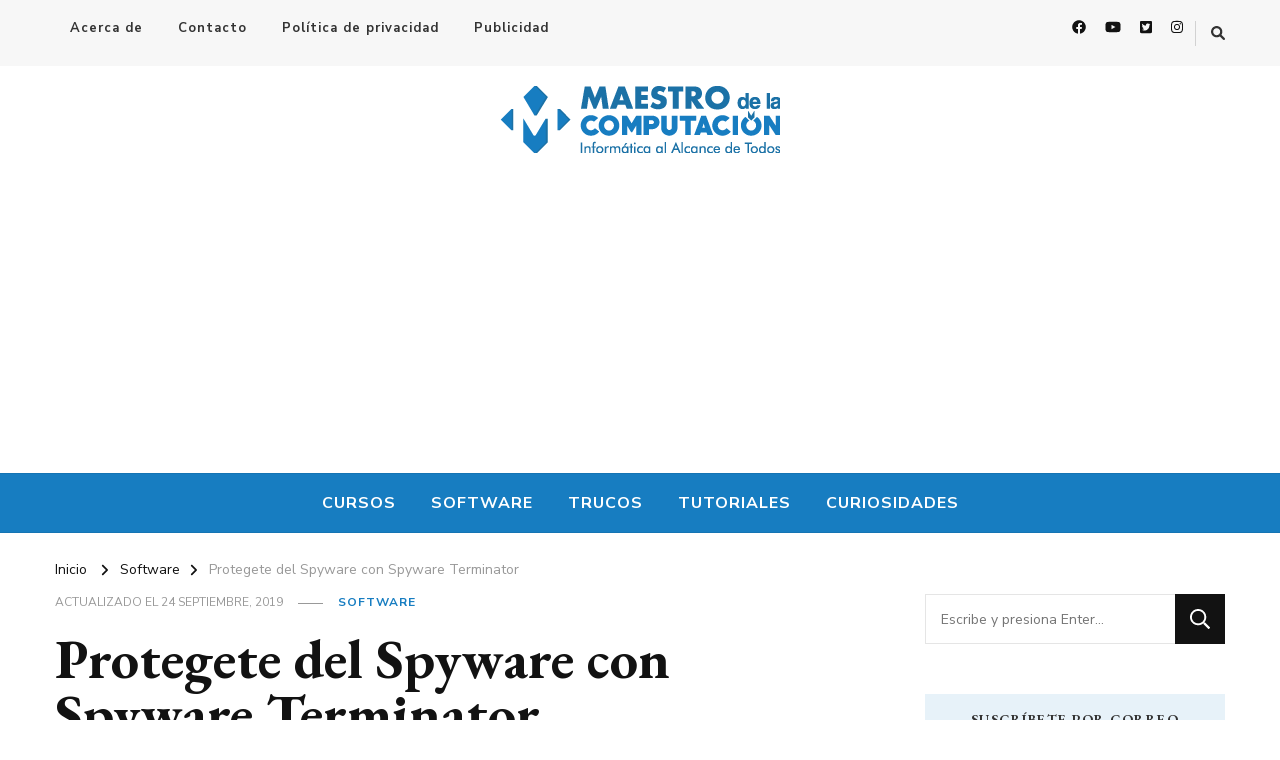

--- FILE ---
content_type: text/html; charset=utf-8
request_url: https://www.google.com/recaptcha/api2/anchor?ar=1&k=6LfCP4YUAAAAAPqc1pjKzDyNpVg1ZesW06LUJuGH&co=aHR0cHM6Ly93d3cubWFlc3Ryb2RlbGFjb21wdXRhY2lvbi5uZXQ6NDQz&hl=en&v=PoyoqOPhxBO7pBk68S4YbpHZ&size=invisible&anchor-ms=20000&execute-ms=30000&cb=4uz7s64it05m
body_size: 48600
content:
<!DOCTYPE HTML><html dir="ltr" lang="en"><head><meta http-equiv="Content-Type" content="text/html; charset=UTF-8">
<meta http-equiv="X-UA-Compatible" content="IE=edge">
<title>reCAPTCHA</title>
<style type="text/css">
/* cyrillic-ext */
@font-face {
  font-family: 'Roboto';
  font-style: normal;
  font-weight: 400;
  font-stretch: 100%;
  src: url(//fonts.gstatic.com/s/roboto/v48/KFO7CnqEu92Fr1ME7kSn66aGLdTylUAMa3GUBHMdazTgWw.woff2) format('woff2');
  unicode-range: U+0460-052F, U+1C80-1C8A, U+20B4, U+2DE0-2DFF, U+A640-A69F, U+FE2E-FE2F;
}
/* cyrillic */
@font-face {
  font-family: 'Roboto';
  font-style: normal;
  font-weight: 400;
  font-stretch: 100%;
  src: url(//fonts.gstatic.com/s/roboto/v48/KFO7CnqEu92Fr1ME7kSn66aGLdTylUAMa3iUBHMdazTgWw.woff2) format('woff2');
  unicode-range: U+0301, U+0400-045F, U+0490-0491, U+04B0-04B1, U+2116;
}
/* greek-ext */
@font-face {
  font-family: 'Roboto';
  font-style: normal;
  font-weight: 400;
  font-stretch: 100%;
  src: url(//fonts.gstatic.com/s/roboto/v48/KFO7CnqEu92Fr1ME7kSn66aGLdTylUAMa3CUBHMdazTgWw.woff2) format('woff2');
  unicode-range: U+1F00-1FFF;
}
/* greek */
@font-face {
  font-family: 'Roboto';
  font-style: normal;
  font-weight: 400;
  font-stretch: 100%;
  src: url(//fonts.gstatic.com/s/roboto/v48/KFO7CnqEu92Fr1ME7kSn66aGLdTylUAMa3-UBHMdazTgWw.woff2) format('woff2');
  unicode-range: U+0370-0377, U+037A-037F, U+0384-038A, U+038C, U+038E-03A1, U+03A3-03FF;
}
/* math */
@font-face {
  font-family: 'Roboto';
  font-style: normal;
  font-weight: 400;
  font-stretch: 100%;
  src: url(//fonts.gstatic.com/s/roboto/v48/KFO7CnqEu92Fr1ME7kSn66aGLdTylUAMawCUBHMdazTgWw.woff2) format('woff2');
  unicode-range: U+0302-0303, U+0305, U+0307-0308, U+0310, U+0312, U+0315, U+031A, U+0326-0327, U+032C, U+032F-0330, U+0332-0333, U+0338, U+033A, U+0346, U+034D, U+0391-03A1, U+03A3-03A9, U+03B1-03C9, U+03D1, U+03D5-03D6, U+03F0-03F1, U+03F4-03F5, U+2016-2017, U+2034-2038, U+203C, U+2040, U+2043, U+2047, U+2050, U+2057, U+205F, U+2070-2071, U+2074-208E, U+2090-209C, U+20D0-20DC, U+20E1, U+20E5-20EF, U+2100-2112, U+2114-2115, U+2117-2121, U+2123-214F, U+2190, U+2192, U+2194-21AE, U+21B0-21E5, U+21F1-21F2, U+21F4-2211, U+2213-2214, U+2216-22FF, U+2308-230B, U+2310, U+2319, U+231C-2321, U+2336-237A, U+237C, U+2395, U+239B-23B7, U+23D0, U+23DC-23E1, U+2474-2475, U+25AF, U+25B3, U+25B7, U+25BD, U+25C1, U+25CA, U+25CC, U+25FB, U+266D-266F, U+27C0-27FF, U+2900-2AFF, U+2B0E-2B11, U+2B30-2B4C, U+2BFE, U+3030, U+FF5B, U+FF5D, U+1D400-1D7FF, U+1EE00-1EEFF;
}
/* symbols */
@font-face {
  font-family: 'Roboto';
  font-style: normal;
  font-weight: 400;
  font-stretch: 100%;
  src: url(//fonts.gstatic.com/s/roboto/v48/KFO7CnqEu92Fr1ME7kSn66aGLdTylUAMaxKUBHMdazTgWw.woff2) format('woff2');
  unicode-range: U+0001-000C, U+000E-001F, U+007F-009F, U+20DD-20E0, U+20E2-20E4, U+2150-218F, U+2190, U+2192, U+2194-2199, U+21AF, U+21E6-21F0, U+21F3, U+2218-2219, U+2299, U+22C4-22C6, U+2300-243F, U+2440-244A, U+2460-24FF, U+25A0-27BF, U+2800-28FF, U+2921-2922, U+2981, U+29BF, U+29EB, U+2B00-2BFF, U+4DC0-4DFF, U+FFF9-FFFB, U+10140-1018E, U+10190-1019C, U+101A0, U+101D0-101FD, U+102E0-102FB, U+10E60-10E7E, U+1D2C0-1D2D3, U+1D2E0-1D37F, U+1F000-1F0FF, U+1F100-1F1AD, U+1F1E6-1F1FF, U+1F30D-1F30F, U+1F315, U+1F31C, U+1F31E, U+1F320-1F32C, U+1F336, U+1F378, U+1F37D, U+1F382, U+1F393-1F39F, U+1F3A7-1F3A8, U+1F3AC-1F3AF, U+1F3C2, U+1F3C4-1F3C6, U+1F3CA-1F3CE, U+1F3D4-1F3E0, U+1F3ED, U+1F3F1-1F3F3, U+1F3F5-1F3F7, U+1F408, U+1F415, U+1F41F, U+1F426, U+1F43F, U+1F441-1F442, U+1F444, U+1F446-1F449, U+1F44C-1F44E, U+1F453, U+1F46A, U+1F47D, U+1F4A3, U+1F4B0, U+1F4B3, U+1F4B9, U+1F4BB, U+1F4BF, U+1F4C8-1F4CB, U+1F4D6, U+1F4DA, U+1F4DF, U+1F4E3-1F4E6, U+1F4EA-1F4ED, U+1F4F7, U+1F4F9-1F4FB, U+1F4FD-1F4FE, U+1F503, U+1F507-1F50B, U+1F50D, U+1F512-1F513, U+1F53E-1F54A, U+1F54F-1F5FA, U+1F610, U+1F650-1F67F, U+1F687, U+1F68D, U+1F691, U+1F694, U+1F698, U+1F6AD, U+1F6B2, U+1F6B9-1F6BA, U+1F6BC, U+1F6C6-1F6CF, U+1F6D3-1F6D7, U+1F6E0-1F6EA, U+1F6F0-1F6F3, U+1F6F7-1F6FC, U+1F700-1F7FF, U+1F800-1F80B, U+1F810-1F847, U+1F850-1F859, U+1F860-1F887, U+1F890-1F8AD, U+1F8B0-1F8BB, U+1F8C0-1F8C1, U+1F900-1F90B, U+1F93B, U+1F946, U+1F984, U+1F996, U+1F9E9, U+1FA00-1FA6F, U+1FA70-1FA7C, U+1FA80-1FA89, U+1FA8F-1FAC6, U+1FACE-1FADC, U+1FADF-1FAE9, U+1FAF0-1FAF8, U+1FB00-1FBFF;
}
/* vietnamese */
@font-face {
  font-family: 'Roboto';
  font-style: normal;
  font-weight: 400;
  font-stretch: 100%;
  src: url(//fonts.gstatic.com/s/roboto/v48/KFO7CnqEu92Fr1ME7kSn66aGLdTylUAMa3OUBHMdazTgWw.woff2) format('woff2');
  unicode-range: U+0102-0103, U+0110-0111, U+0128-0129, U+0168-0169, U+01A0-01A1, U+01AF-01B0, U+0300-0301, U+0303-0304, U+0308-0309, U+0323, U+0329, U+1EA0-1EF9, U+20AB;
}
/* latin-ext */
@font-face {
  font-family: 'Roboto';
  font-style: normal;
  font-weight: 400;
  font-stretch: 100%;
  src: url(//fonts.gstatic.com/s/roboto/v48/KFO7CnqEu92Fr1ME7kSn66aGLdTylUAMa3KUBHMdazTgWw.woff2) format('woff2');
  unicode-range: U+0100-02BA, U+02BD-02C5, U+02C7-02CC, U+02CE-02D7, U+02DD-02FF, U+0304, U+0308, U+0329, U+1D00-1DBF, U+1E00-1E9F, U+1EF2-1EFF, U+2020, U+20A0-20AB, U+20AD-20C0, U+2113, U+2C60-2C7F, U+A720-A7FF;
}
/* latin */
@font-face {
  font-family: 'Roboto';
  font-style: normal;
  font-weight: 400;
  font-stretch: 100%;
  src: url(//fonts.gstatic.com/s/roboto/v48/KFO7CnqEu92Fr1ME7kSn66aGLdTylUAMa3yUBHMdazQ.woff2) format('woff2');
  unicode-range: U+0000-00FF, U+0131, U+0152-0153, U+02BB-02BC, U+02C6, U+02DA, U+02DC, U+0304, U+0308, U+0329, U+2000-206F, U+20AC, U+2122, U+2191, U+2193, U+2212, U+2215, U+FEFF, U+FFFD;
}
/* cyrillic-ext */
@font-face {
  font-family: 'Roboto';
  font-style: normal;
  font-weight: 500;
  font-stretch: 100%;
  src: url(//fonts.gstatic.com/s/roboto/v48/KFO7CnqEu92Fr1ME7kSn66aGLdTylUAMa3GUBHMdazTgWw.woff2) format('woff2');
  unicode-range: U+0460-052F, U+1C80-1C8A, U+20B4, U+2DE0-2DFF, U+A640-A69F, U+FE2E-FE2F;
}
/* cyrillic */
@font-face {
  font-family: 'Roboto';
  font-style: normal;
  font-weight: 500;
  font-stretch: 100%;
  src: url(//fonts.gstatic.com/s/roboto/v48/KFO7CnqEu92Fr1ME7kSn66aGLdTylUAMa3iUBHMdazTgWw.woff2) format('woff2');
  unicode-range: U+0301, U+0400-045F, U+0490-0491, U+04B0-04B1, U+2116;
}
/* greek-ext */
@font-face {
  font-family: 'Roboto';
  font-style: normal;
  font-weight: 500;
  font-stretch: 100%;
  src: url(//fonts.gstatic.com/s/roboto/v48/KFO7CnqEu92Fr1ME7kSn66aGLdTylUAMa3CUBHMdazTgWw.woff2) format('woff2');
  unicode-range: U+1F00-1FFF;
}
/* greek */
@font-face {
  font-family: 'Roboto';
  font-style: normal;
  font-weight: 500;
  font-stretch: 100%;
  src: url(//fonts.gstatic.com/s/roboto/v48/KFO7CnqEu92Fr1ME7kSn66aGLdTylUAMa3-UBHMdazTgWw.woff2) format('woff2');
  unicode-range: U+0370-0377, U+037A-037F, U+0384-038A, U+038C, U+038E-03A1, U+03A3-03FF;
}
/* math */
@font-face {
  font-family: 'Roboto';
  font-style: normal;
  font-weight: 500;
  font-stretch: 100%;
  src: url(//fonts.gstatic.com/s/roboto/v48/KFO7CnqEu92Fr1ME7kSn66aGLdTylUAMawCUBHMdazTgWw.woff2) format('woff2');
  unicode-range: U+0302-0303, U+0305, U+0307-0308, U+0310, U+0312, U+0315, U+031A, U+0326-0327, U+032C, U+032F-0330, U+0332-0333, U+0338, U+033A, U+0346, U+034D, U+0391-03A1, U+03A3-03A9, U+03B1-03C9, U+03D1, U+03D5-03D6, U+03F0-03F1, U+03F4-03F5, U+2016-2017, U+2034-2038, U+203C, U+2040, U+2043, U+2047, U+2050, U+2057, U+205F, U+2070-2071, U+2074-208E, U+2090-209C, U+20D0-20DC, U+20E1, U+20E5-20EF, U+2100-2112, U+2114-2115, U+2117-2121, U+2123-214F, U+2190, U+2192, U+2194-21AE, U+21B0-21E5, U+21F1-21F2, U+21F4-2211, U+2213-2214, U+2216-22FF, U+2308-230B, U+2310, U+2319, U+231C-2321, U+2336-237A, U+237C, U+2395, U+239B-23B7, U+23D0, U+23DC-23E1, U+2474-2475, U+25AF, U+25B3, U+25B7, U+25BD, U+25C1, U+25CA, U+25CC, U+25FB, U+266D-266F, U+27C0-27FF, U+2900-2AFF, U+2B0E-2B11, U+2B30-2B4C, U+2BFE, U+3030, U+FF5B, U+FF5D, U+1D400-1D7FF, U+1EE00-1EEFF;
}
/* symbols */
@font-face {
  font-family: 'Roboto';
  font-style: normal;
  font-weight: 500;
  font-stretch: 100%;
  src: url(//fonts.gstatic.com/s/roboto/v48/KFO7CnqEu92Fr1ME7kSn66aGLdTylUAMaxKUBHMdazTgWw.woff2) format('woff2');
  unicode-range: U+0001-000C, U+000E-001F, U+007F-009F, U+20DD-20E0, U+20E2-20E4, U+2150-218F, U+2190, U+2192, U+2194-2199, U+21AF, U+21E6-21F0, U+21F3, U+2218-2219, U+2299, U+22C4-22C6, U+2300-243F, U+2440-244A, U+2460-24FF, U+25A0-27BF, U+2800-28FF, U+2921-2922, U+2981, U+29BF, U+29EB, U+2B00-2BFF, U+4DC0-4DFF, U+FFF9-FFFB, U+10140-1018E, U+10190-1019C, U+101A0, U+101D0-101FD, U+102E0-102FB, U+10E60-10E7E, U+1D2C0-1D2D3, U+1D2E0-1D37F, U+1F000-1F0FF, U+1F100-1F1AD, U+1F1E6-1F1FF, U+1F30D-1F30F, U+1F315, U+1F31C, U+1F31E, U+1F320-1F32C, U+1F336, U+1F378, U+1F37D, U+1F382, U+1F393-1F39F, U+1F3A7-1F3A8, U+1F3AC-1F3AF, U+1F3C2, U+1F3C4-1F3C6, U+1F3CA-1F3CE, U+1F3D4-1F3E0, U+1F3ED, U+1F3F1-1F3F3, U+1F3F5-1F3F7, U+1F408, U+1F415, U+1F41F, U+1F426, U+1F43F, U+1F441-1F442, U+1F444, U+1F446-1F449, U+1F44C-1F44E, U+1F453, U+1F46A, U+1F47D, U+1F4A3, U+1F4B0, U+1F4B3, U+1F4B9, U+1F4BB, U+1F4BF, U+1F4C8-1F4CB, U+1F4D6, U+1F4DA, U+1F4DF, U+1F4E3-1F4E6, U+1F4EA-1F4ED, U+1F4F7, U+1F4F9-1F4FB, U+1F4FD-1F4FE, U+1F503, U+1F507-1F50B, U+1F50D, U+1F512-1F513, U+1F53E-1F54A, U+1F54F-1F5FA, U+1F610, U+1F650-1F67F, U+1F687, U+1F68D, U+1F691, U+1F694, U+1F698, U+1F6AD, U+1F6B2, U+1F6B9-1F6BA, U+1F6BC, U+1F6C6-1F6CF, U+1F6D3-1F6D7, U+1F6E0-1F6EA, U+1F6F0-1F6F3, U+1F6F7-1F6FC, U+1F700-1F7FF, U+1F800-1F80B, U+1F810-1F847, U+1F850-1F859, U+1F860-1F887, U+1F890-1F8AD, U+1F8B0-1F8BB, U+1F8C0-1F8C1, U+1F900-1F90B, U+1F93B, U+1F946, U+1F984, U+1F996, U+1F9E9, U+1FA00-1FA6F, U+1FA70-1FA7C, U+1FA80-1FA89, U+1FA8F-1FAC6, U+1FACE-1FADC, U+1FADF-1FAE9, U+1FAF0-1FAF8, U+1FB00-1FBFF;
}
/* vietnamese */
@font-face {
  font-family: 'Roboto';
  font-style: normal;
  font-weight: 500;
  font-stretch: 100%;
  src: url(//fonts.gstatic.com/s/roboto/v48/KFO7CnqEu92Fr1ME7kSn66aGLdTylUAMa3OUBHMdazTgWw.woff2) format('woff2');
  unicode-range: U+0102-0103, U+0110-0111, U+0128-0129, U+0168-0169, U+01A0-01A1, U+01AF-01B0, U+0300-0301, U+0303-0304, U+0308-0309, U+0323, U+0329, U+1EA0-1EF9, U+20AB;
}
/* latin-ext */
@font-face {
  font-family: 'Roboto';
  font-style: normal;
  font-weight: 500;
  font-stretch: 100%;
  src: url(//fonts.gstatic.com/s/roboto/v48/KFO7CnqEu92Fr1ME7kSn66aGLdTylUAMa3KUBHMdazTgWw.woff2) format('woff2');
  unicode-range: U+0100-02BA, U+02BD-02C5, U+02C7-02CC, U+02CE-02D7, U+02DD-02FF, U+0304, U+0308, U+0329, U+1D00-1DBF, U+1E00-1E9F, U+1EF2-1EFF, U+2020, U+20A0-20AB, U+20AD-20C0, U+2113, U+2C60-2C7F, U+A720-A7FF;
}
/* latin */
@font-face {
  font-family: 'Roboto';
  font-style: normal;
  font-weight: 500;
  font-stretch: 100%;
  src: url(//fonts.gstatic.com/s/roboto/v48/KFO7CnqEu92Fr1ME7kSn66aGLdTylUAMa3yUBHMdazQ.woff2) format('woff2');
  unicode-range: U+0000-00FF, U+0131, U+0152-0153, U+02BB-02BC, U+02C6, U+02DA, U+02DC, U+0304, U+0308, U+0329, U+2000-206F, U+20AC, U+2122, U+2191, U+2193, U+2212, U+2215, U+FEFF, U+FFFD;
}
/* cyrillic-ext */
@font-face {
  font-family: 'Roboto';
  font-style: normal;
  font-weight: 900;
  font-stretch: 100%;
  src: url(//fonts.gstatic.com/s/roboto/v48/KFO7CnqEu92Fr1ME7kSn66aGLdTylUAMa3GUBHMdazTgWw.woff2) format('woff2');
  unicode-range: U+0460-052F, U+1C80-1C8A, U+20B4, U+2DE0-2DFF, U+A640-A69F, U+FE2E-FE2F;
}
/* cyrillic */
@font-face {
  font-family: 'Roboto';
  font-style: normal;
  font-weight: 900;
  font-stretch: 100%;
  src: url(//fonts.gstatic.com/s/roboto/v48/KFO7CnqEu92Fr1ME7kSn66aGLdTylUAMa3iUBHMdazTgWw.woff2) format('woff2');
  unicode-range: U+0301, U+0400-045F, U+0490-0491, U+04B0-04B1, U+2116;
}
/* greek-ext */
@font-face {
  font-family: 'Roboto';
  font-style: normal;
  font-weight: 900;
  font-stretch: 100%;
  src: url(//fonts.gstatic.com/s/roboto/v48/KFO7CnqEu92Fr1ME7kSn66aGLdTylUAMa3CUBHMdazTgWw.woff2) format('woff2');
  unicode-range: U+1F00-1FFF;
}
/* greek */
@font-face {
  font-family: 'Roboto';
  font-style: normal;
  font-weight: 900;
  font-stretch: 100%;
  src: url(//fonts.gstatic.com/s/roboto/v48/KFO7CnqEu92Fr1ME7kSn66aGLdTylUAMa3-UBHMdazTgWw.woff2) format('woff2');
  unicode-range: U+0370-0377, U+037A-037F, U+0384-038A, U+038C, U+038E-03A1, U+03A3-03FF;
}
/* math */
@font-face {
  font-family: 'Roboto';
  font-style: normal;
  font-weight: 900;
  font-stretch: 100%;
  src: url(//fonts.gstatic.com/s/roboto/v48/KFO7CnqEu92Fr1ME7kSn66aGLdTylUAMawCUBHMdazTgWw.woff2) format('woff2');
  unicode-range: U+0302-0303, U+0305, U+0307-0308, U+0310, U+0312, U+0315, U+031A, U+0326-0327, U+032C, U+032F-0330, U+0332-0333, U+0338, U+033A, U+0346, U+034D, U+0391-03A1, U+03A3-03A9, U+03B1-03C9, U+03D1, U+03D5-03D6, U+03F0-03F1, U+03F4-03F5, U+2016-2017, U+2034-2038, U+203C, U+2040, U+2043, U+2047, U+2050, U+2057, U+205F, U+2070-2071, U+2074-208E, U+2090-209C, U+20D0-20DC, U+20E1, U+20E5-20EF, U+2100-2112, U+2114-2115, U+2117-2121, U+2123-214F, U+2190, U+2192, U+2194-21AE, U+21B0-21E5, U+21F1-21F2, U+21F4-2211, U+2213-2214, U+2216-22FF, U+2308-230B, U+2310, U+2319, U+231C-2321, U+2336-237A, U+237C, U+2395, U+239B-23B7, U+23D0, U+23DC-23E1, U+2474-2475, U+25AF, U+25B3, U+25B7, U+25BD, U+25C1, U+25CA, U+25CC, U+25FB, U+266D-266F, U+27C0-27FF, U+2900-2AFF, U+2B0E-2B11, U+2B30-2B4C, U+2BFE, U+3030, U+FF5B, U+FF5D, U+1D400-1D7FF, U+1EE00-1EEFF;
}
/* symbols */
@font-face {
  font-family: 'Roboto';
  font-style: normal;
  font-weight: 900;
  font-stretch: 100%;
  src: url(//fonts.gstatic.com/s/roboto/v48/KFO7CnqEu92Fr1ME7kSn66aGLdTylUAMaxKUBHMdazTgWw.woff2) format('woff2');
  unicode-range: U+0001-000C, U+000E-001F, U+007F-009F, U+20DD-20E0, U+20E2-20E4, U+2150-218F, U+2190, U+2192, U+2194-2199, U+21AF, U+21E6-21F0, U+21F3, U+2218-2219, U+2299, U+22C4-22C6, U+2300-243F, U+2440-244A, U+2460-24FF, U+25A0-27BF, U+2800-28FF, U+2921-2922, U+2981, U+29BF, U+29EB, U+2B00-2BFF, U+4DC0-4DFF, U+FFF9-FFFB, U+10140-1018E, U+10190-1019C, U+101A0, U+101D0-101FD, U+102E0-102FB, U+10E60-10E7E, U+1D2C0-1D2D3, U+1D2E0-1D37F, U+1F000-1F0FF, U+1F100-1F1AD, U+1F1E6-1F1FF, U+1F30D-1F30F, U+1F315, U+1F31C, U+1F31E, U+1F320-1F32C, U+1F336, U+1F378, U+1F37D, U+1F382, U+1F393-1F39F, U+1F3A7-1F3A8, U+1F3AC-1F3AF, U+1F3C2, U+1F3C4-1F3C6, U+1F3CA-1F3CE, U+1F3D4-1F3E0, U+1F3ED, U+1F3F1-1F3F3, U+1F3F5-1F3F7, U+1F408, U+1F415, U+1F41F, U+1F426, U+1F43F, U+1F441-1F442, U+1F444, U+1F446-1F449, U+1F44C-1F44E, U+1F453, U+1F46A, U+1F47D, U+1F4A3, U+1F4B0, U+1F4B3, U+1F4B9, U+1F4BB, U+1F4BF, U+1F4C8-1F4CB, U+1F4D6, U+1F4DA, U+1F4DF, U+1F4E3-1F4E6, U+1F4EA-1F4ED, U+1F4F7, U+1F4F9-1F4FB, U+1F4FD-1F4FE, U+1F503, U+1F507-1F50B, U+1F50D, U+1F512-1F513, U+1F53E-1F54A, U+1F54F-1F5FA, U+1F610, U+1F650-1F67F, U+1F687, U+1F68D, U+1F691, U+1F694, U+1F698, U+1F6AD, U+1F6B2, U+1F6B9-1F6BA, U+1F6BC, U+1F6C6-1F6CF, U+1F6D3-1F6D7, U+1F6E0-1F6EA, U+1F6F0-1F6F3, U+1F6F7-1F6FC, U+1F700-1F7FF, U+1F800-1F80B, U+1F810-1F847, U+1F850-1F859, U+1F860-1F887, U+1F890-1F8AD, U+1F8B0-1F8BB, U+1F8C0-1F8C1, U+1F900-1F90B, U+1F93B, U+1F946, U+1F984, U+1F996, U+1F9E9, U+1FA00-1FA6F, U+1FA70-1FA7C, U+1FA80-1FA89, U+1FA8F-1FAC6, U+1FACE-1FADC, U+1FADF-1FAE9, U+1FAF0-1FAF8, U+1FB00-1FBFF;
}
/* vietnamese */
@font-face {
  font-family: 'Roboto';
  font-style: normal;
  font-weight: 900;
  font-stretch: 100%;
  src: url(//fonts.gstatic.com/s/roboto/v48/KFO7CnqEu92Fr1ME7kSn66aGLdTylUAMa3OUBHMdazTgWw.woff2) format('woff2');
  unicode-range: U+0102-0103, U+0110-0111, U+0128-0129, U+0168-0169, U+01A0-01A1, U+01AF-01B0, U+0300-0301, U+0303-0304, U+0308-0309, U+0323, U+0329, U+1EA0-1EF9, U+20AB;
}
/* latin-ext */
@font-face {
  font-family: 'Roboto';
  font-style: normal;
  font-weight: 900;
  font-stretch: 100%;
  src: url(//fonts.gstatic.com/s/roboto/v48/KFO7CnqEu92Fr1ME7kSn66aGLdTylUAMa3KUBHMdazTgWw.woff2) format('woff2');
  unicode-range: U+0100-02BA, U+02BD-02C5, U+02C7-02CC, U+02CE-02D7, U+02DD-02FF, U+0304, U+0308, U+0329, U+1D00-1DBF, U+1E00-1E9F, U+1EF2-1EFF, U+2020, U+20A0-20AB, U+20AD-20C0, U+2113, U+2C60-2C7F, U+A720-A7FF;
}
/* latin */
@font-face {
  font-family: 'Roboto';
  font-style: normal;
  font-weight: 900;
  font-stretch: 100%;
  src: url(//fonts.gstatic.com/s/roboto/v48/KFO7CnqEu92Fr1ME7kSn66aGLdTylUAMa3yUBHMdazQ.woff2) format('woff2');
  unicode-range: U+0000-00FF, U+0131, U+0152-0153, U+02BB-02BC, U+02C6, U+02DA, U+02DC, U+0304, U+0308, U+0329, U+2000-206F, U+20AC, U+2122, U+2191, U+2193, U+2212, U+2215, U+FEFF, U+FFFD;
}

</style>
<link rel="stylesheet" type="text/css" href="https://www.gstatic.com/recaptcha/releases/PoyoqOPhxBO7pBk68S4YbpHZ/styles__ltr.css">
<script nonce="0kASWGH3shqNORqJcR48nw" type="text/javascript">window['__recaptcha_api'] = 'https://www.google.com/recaptcha/api2/';</script>
<script type="text/javascript" src="https://www.gstatic.com/recaptcha/releases/PoyoqOPhxBO7pBk68S4YbpHZ/recaptcha__en.js" nonce="0kASWGH3shqNORqJcR48nw">
      
    </script></head>
<body><div id="rc-anchor-alert" class="rc-anchor-alert"></div>
<input type="hidden" id="recaptcha-token" value="[base64]">
<script type="text/javascript" nonce="0kASWGH3shqNORqJcR48nw">
      recaptcha.anchor.Main.init("[\x22ainput\x22,[\x22bgdata\x22,\x22\x22,\[base64]/[base64]/MjU1Ong/[base64]/[base64]/[base64]/[base64]/[base64]/[base64]/[base64]/[base64]/[base64]/[base64]/[base64]/[base64]/[base64]/[base64]/[base64]\\u003d\x22,\[base64]\x22,\x22w75hwqfDlsOaS8OXw5rDisOyYMOvd8O8Y8KwwrzDlnDDrDspWh8bwpXCl8K/IcKxw4zCi8KkEk4RR2dVNMO/[base64]/CkDPCnwJ1bMOzQ8Omw5MJBSwgEMKAwrbCqTgKZ8Ktw6tbKcKpOcO/[base64]/wp/CkT7DpD7CscOCeUN8wo4NwpZSZ8KsehPCssOOw77CrCvCp0pyw4nDjknDuDTCgRV/wrHDr8OowoIGw6kFbMKIKGrCvsKQAMOhwrDDqQkQwqfDisKBAQwcRMOhNVwNQMOndXXDl8Kuw6HDrGt1DwoOw7fCusOZw4RUwpnDnlrCihJ/w7zCnwlQwrg1TCUlUm/Ck8K/w7PCr8Kuw7I+NjHCpwV6wolhKMKhc8K1wrfCuhQFThDCi27DiHcJw6kLw4nDqCtaYntRC8Kgw4pMw6pSwrIYw4PDhyDCrSvCrMKKwq/Dvig/ZsKvwoHDjxkpRsO7w47DncK9w6vDom3CgVNUXsOfFcKnAsKbw4fDn8KIDxl4wpjCnMO/[base64]/Cm0RuTsODw780ATrCjMKZB8KwQMOMXTENIWnCj8OmWRwXfMOadMOOw5p+OEbDtnUvCiR8wrpNw7wzacKpYcOGw4fDrD/CiGB3QHrDqgbDvMK2DMKzfxIQw6A5cQLCj1BuwrwKw7nDp8KMMBXCmGfDvMKod8K6bcOuw4gZdMO6DMKHTGfCvwFKKcOhwr/CsQw6w6PDh8OaTsKmXsK6F1tMw5Rxwrp5wo0LFiIzTXjCi3vCucOCNAEjw4nCv8O0wqbCsStXwookwpHDhg/DuQQiwr/Cv8ONVcOvEcKQw5pXF8Kswok9wpXClMKEVAUhecO8BsKtw47Dkk8Aw7kYwpjCklfDpX9lTsKZwqMkwqshUVfDocOWZnLDjEx6XsKvOVLDgVTClFXDlxF8KsKPd8KIw6vDgcKMw7XDlsKYcMKzw4fCqm/DukvDrw9fwpJpw5RTwpB7JMK8w4vDqcKRN8KAwpPCshjDpsKQXMOuwrzCm8OXw7/CqsKUw5hkwox3w4BTbyTCsCfDtlENd8KlXMK2UcO/w6HChTxgw5hzSzzCtDEcw6cQFDTDncOawpDDm8KZwqvDqzt1w5HCicO5LsO2w711w4YVE8Kew7h/BsKZw5jDvV3CvcK0w7nCsCQYHMKXwq1gMSzDrsONL03DrMOLKFxHRxLDvWXCmnJGw5EpUMKFccOvw7fCp8KcUFLDmMKXwpbDmMKMw7JYw4R2csK+wpXCgsOEw67DomjCqMKrKSBFUlXDvsOGwr8oHypMwpfDvUVrXMKpw60TSMKPTE/DoC7CsGPDumENDGDDucO7w6NpMcOaTzvCn8KZTkNUwo/CpcObw7DDjDzDnDBawpwKdcO5Z8KREipNwprCpV/[base64]/B8OrRR7CkkHDsMO1wprDkjrDkcKTwqF5KhvDrjJDwqR2GcOVw4kswp5hHmzDuMO3HcOZwphhWywnw7DCoMOhCy7Ct8Oew4fDr33DisKcNlM5wr1sw4c0UcOmwodzcXLChTB/w7EsZcO0V2XClQXChg/CrWNCL8KQOMKhYMODHMO2U8OPw4NcL11mGxfCgcOISh/DksK+w4PDkD3CjcOAw6FWeS/Dh0bCgHllwqEqXsKKa8OJwpNPeXc1asOmwqh4D8KQezHDkA/DnDceXglvbMKSwrdeUsKXwoNlwp5Hw5jCjHxZwo51WDXDssODW8O4OS3DjjpwAGXDlWPCqsOzecOvHQBOVX/Ds8ONwp3DjwrCvQAdwo/CkQLDj8Kxw4bDu8O8FsO0w7vDhMKPZDceCcKYw43Dv25Sw7vDjlLDhcKHBmbDnU19X0kmw6XCnnHCtsKVwrXDuEBdwqMJw5RpwqkSbmPDvgnDjcKww67DtsKyBMKaHzt6OWvDocKLBkrDg1E3w5jCnV5wwos8BWY7RQ1WwpbCnMKmGQoewq/ChF1+w7AOw4PCrMO/RD/Ds8KVwpzClXXDkBpAwpbCt8KdDcKLwqHCqMOPw7Z+wpNVD8OlC8KCLsOYwobCkcKew7TDh0nCow3Di8OvZsKWw5vChMKlCcOOwowrfDzCsVHDpmtZwp/ClDpQwrTCt8OtBMOSVcONF2PDrzHCnsKnPsObwpRXw77DtcKIwpLDowlrKcOyUwHCpGTDigPDmUTDriwUwosjQcKow7/[base64]/IcOPw512woRZwoc3TgbCtsKFwohbdsKNwoIMQ8OGwrFgwrLCpC55J8Kuw7nCiMOPw7BewrHDvT7DunscK0o7GmXCvMKhw6hpWEMFw5rDl8KCw7DCjj/[base64]/CmlobWcObT1jChlNjKEteGMK7wpvChMK6w5t2AEjChMO2djlsw5kFCUbDryrCkMK3YsOlQMOJYMKlw7XCsyDDuUrCmcKgw6lBwpJUFsK4w6LCig3Dm1TDm2vDpFPDrArCnQDDuAIoGHfCvScjRSdaDMK8ZDLDg8OmwrnDoMKXwrtKw4UXw5TDhmfCvUl6QcKiIT0Sd1/[base64]/DiGE0wonDoQZCwpXDtjMnVcOTFhMLHMKoBsKVCHrCrMKyAMKWw4nDjMKEDU1GwqZ6MBxew6MGwrnCo8KXwoDCkXXDq8Opw6NwRcO+a2/[base64]/w5vDicOpwr1Ww6wIwqnDnBMsaTfDr8O+KMKrwqfDkMK1K8K1fMOhcl3Dp8KOwqjChUwmw5PDjMK/[base64]/DsThWDMK2U8Krw6s4FsO6w4bCvMKRPsOCMn4kMhwgZ8KDc8K1wql4E2HCq8OpwoUGPztAw6IXUgLCqE7DjVcVw7TDhMK5TS3CoxgDZcOILMOXw67DtAo2w4FJw6DCl0o9FcOHwo7CmsO3wpLDk8K1wq1VP8KqwqM1w7vDlRZSW0UrKMK/wpTDgsOkwq7CsMOqP10ufF1FJ8KRwrsRw60QwoTDpsOOw77ChVJpw4BJwrfDicOYw6nClcKCKDEkwo9QP0sjwr/[base64]/[base64]/[base64]/[base64]/DqsKMMCEZJsO5FD0CwoXDhMOZw79Nw6/DpFTDmgnCt8KmNGvDqFQHFDVIHVdswoJRwo/Ds3TDo8Kww6zCoAoSw73CkG85wq3CoXRxfV/Csn7CosKGw5UUwp3Cq8K8w6fCvcKlw4N1HDM5P8KRZlczw4vCh8KWBsOHHMO+McKZw4rClQoPLcO6c8OcwqdEw6XDnhbDhxbDvMK8w6fDmmp2F8KmPWN6AyzCiMOrwrknw7HCvsKtJhPCjS0EfcO4w5NZw7gfwpVgwqnDr8KFMnfCu8KZw6nClW/CicKPf8OEwopQw7nDvWjCnsKvD8KDbFlpTMKFwq/DtlZKEcK0PMKWwpchGMOleUg/K8KuBcOYw4/[base64]/ZsOgwqHDpQTCncKnAUjDpcOoAMOwLMORw73DgsOWYADDpsOmwoLCi8O4fMO4woHCv8ODw5pzwrhgLxEqwphjE2VtbH7DriLDscOYOMOGI8KGw5QNIcOaFMKew485wp3CkcKiw7/[base64]/ClBBWcVHDjsKWIcKDH8OwVMKHATFJw7I3K3jDiWrCi8K+w6zDpsKew6wVHmnDmMOGBG7DohlAF3hYHcKjA8KaUsKaw7jCiTLDvMO3w5zDkEAwUwoNw6fDl8K0CMOyIsKfw6Q4worCrcOUYcKnwpUnwpDDqjg3MAp/w43DgUILMsKqwr4qwo7Cn8OOQAsBE8OxKQPCmmjDisKyMMK/MjzCncOxwqXDmDnChsKxcEcFw7RoYEfCvH9bwpohJcOawqJiC8Oddy7Ci0Nswod5w5nDvzMrw5xyO8KacXHCv1TCuy9Ye0pSwpkyw4PCl34hwrQdw4t8cwfCgcO+OsOXwrHCvkB1ZSs9AQTCvcOywrLDk8OHw6xEUsKiZzB/wrzDtCNGw43DhMKjHQ7Du8KvwowbJk7CkAVzw5x0wp/ChHIcScOrQh53w6ggU8KewrMkwo9ZR8O0asOvw4hXVw/DjHHCnMKnCMK2HsKqMsK7wozDk8KbwpYEwoDDu2Y6w6DDhCjChGtRw4UQKMORKnnCgMOswrDDs8OtT8KiV8KLEVgLw65Awo5YD8Kfw63DlTbDhwBebcKWHsKdw7XCrsK2wqnDu8K/[base64]/ChzgZwpTDjzzCuMKswrhWw5MWAMKoGgdOw4HDnQvCmyjDlHHDng3Ch8KrdwRowoMvwp7DmznCvMKrw7cmwogxK8OXwpDDksKTwoTCryQPwobDq8O+TgMbwp/[base64]/wpIVQsK+w4VfZsKwwq9iw7hGw6TCviTDlD/Ck2vCh8OhFMK8w6VvwrDDlcOQDcOCGBAWF8OzdUpsI8OoGsK1RMOcMMOdwoHDhzHDg8KEw7TCsCzDgA9dbXnCqi8Uw5FEw7Q5wp/[base64]/wq8gwqpcw4TDk8K5w7poDsKgTcOlwobDlj7CjTfDlXRcdQ4KIljCksK6JcOyIkRAK03Djw5aAjk5w4E2ZlvDigoSCCrCgwNWwoVbwqp/NcOITsOIwq/DnMO2YcKRw6k/UAoNZMKNwpvDlsO0wqplw60+w7TDgMKWS8OZwokCSsKGwooqw5vCn8O2w55qOcKcC8Odd8Otw5JDwqlRw5JZwrfCpQA9w5LCi8KCw5lgL8KaDiDCqsKcSX/CrVvDkcOQwqPDrS4Mw5HCnsObV8OrYMOcwr92RHtgw7TDksOow4Y2alLCk8KhwrjCs10bw7vDhMOGUGzDksOYNDrCscOPDRzCtUs/w6TCrjjDrWtUw4dHZsK+N2VdwpXCosKhwpHDssK8w4fDgExuP8Klw7/CqsKlH2pnw7TDgj1GwpzDvnJow7vDj8OYFkzDvGzClsKxBURXw67Cl8Otw7QHwpXCg8Oywopyw7HCnMK3dVd/QSZTNMKLw63Dp3kYw7wKAXrCtMOtaMOXEMO/GylUwpvDmj92wqLClizDgsOvw78ZZsOkwoRfRcKhScK/[base64]/DohknKMKawrQlTcKKPcKxTRIzWC9fw6DDsMO3REU4CMOSwr5Uwokbw58QZSlPbGo9LsKAcMOqwq/DnsKbwrfCl03Do8KdMcK7D8KZPcKgw4vDocK8w57CozzCuT8kN39mSUvDhsKDHMO2aMKnecK4wqc4fUB6RzTCnh3CjglawqDDriNoIcOVw6LClMK8w40yw4J1worCssKmwoTCkcKQKsK5w6HDg8O2wqMEby3DisKow73Cg8ODK3/DrMOOwpvDnMKGOA/DoUIDwo9TIMKMwobDmARvwrsjVMOAQnkCbGh7wpbDvHk1AcOrTsKfAExvT2hlGMOAw4jCrMOic8OMCSxvKVPCiQ40LxzCg8KdwrfCp2bDqlnDm8ONwrbCjQXDnzrCisKTF8KoEMKIwp/DrcOGN8KKaMO8w7TCnjHCrx3Cn1UYw6fClMOIATVcwojDjhouw7kkw7U0w7lKJFkKwoMbw6tSVRVodnjDg2vDp8OTdjc3w7sEQA/CmXAkQcKIGcOvw7zCkCzCocKRwqPCj8OnWcO8bxPCpwNww5jDuUnDuMO6w4AhwoXDo8OjMwvDtAgWwrLDqGREfhHCvMOewqRfw6bDvEsdf8K/w7k1wrPDvMK5wrjDkG87wpTCq8KAwoIow6dmPcOMw4nChcKcJsOdKMK6wozCmcKYw4oEw6nCl8KdwoxXd8OsOsO5I8OrwqnCsVzDhMKMMQjDonnCjH4pwp/[base64]/wr/DrBrDmhJWJg/DkMKwwofCkcOoTMOOw6/[base64]/Cjk3Ct8KWwq3DnDDCk8OowrLDrcOZQV7Dq8KWP8O8wqIKVsKILsONP8KOH2JWwqslT8KsFkTDrDXDmWHClcK1YinChXbCk8OowrXDl1vCr8Ojwow6FFp6wopRw4FFwpfCk8KwCcK/AsKbfCPCs8K8EcOBZyBSwpLDn8K8wr/DhcKaw5TDmMKzw5xpwoDCjsKVU8O1LcONw61MwqBowoh7LHPDl8KXcsOEw65Lw5BSwoBgMzdFwo1mw494VMOLJlsdwoXDi8O7wq/Dj8KVYV/DuAnDlwXDu3PCkMKKacOkGSfDrcOoPcKSw75QGg/[base64]/w5HCiFnCkMOHZcOGwpvCsAVecBnDkcOCwqfCo2PDt242wpNlK27CuMOtwrsQZsO6B8KXAHVNw6zCnHggw6UaUmTDlMOkIltSwpN9w5rCosKdw6o3wrDCoMOuW8K4w6AmPhlvG2IPTsOsPcOrwowowpQfwqpyTcOZWQVkIgAew7/DlDjDqcORChMsBXtRw7PChFxbXWpnFE7DrwzCsBEkWGMswq/CmFvCvz4cWSYQC1YsIcOuw40bZ1DCt8KEw7B0wosYHsKcN8KHP0F6KMOrwpJ8wqVRw4PDvcOIQcOJEHfDucO0b8KRwoPCrWptw7rDmXTCiw/DpcOgw4nDocOowoEZw7VuEg80w5IpagRBw73DnMObKcKZw7PCkcKWw50qZ8K3VBRWw7pgHcK6wrgmw5NsIMK8w6RHwoIfw5rCvMOhJVnDnzbCu8OHw7jClmhHBMOGw7fCrCgWHlbDskMow4MzIsOKw6F0fG/CncKBTR4aw69+T8O9w7nDiMKxI8OpTMKiw5fDvcK6VCVgwpo6QMK/[base64]/CrsK0fMKJwofDncOQW3jCtMKHw5AzOMKKw4zDkVHCgsKqLXDDqFXCkyfDml7DkMO4w5p7w4TCmxzCsncawrYBw7cSAcKfZcOcw552wqd8wpvCiVLDr0E4w6TCqDvCog/Dtxc5w4PDqcKww60ETSXDrjjCmsOsw6Ztw5vDk8Kbwq7CiWbCoMKXwprDjsOswq8PJgbDsGjDhwECC0nDokIBw5wHw43ColrCtF7ClcKSwonCoT4AwqLCvcO0wr87RsO+wp1VIG7DvkkIecK/[base64]/DjsOrw7lgwq0cwrsgwr3DiAJZYsODZMKDwqJsw7M5GcO1Cyw2AUfCkH/DqsO0w6TDgHkKwo3CrmXDh8OHO3XCmcKnMcK9w6NEGGPCnSUWbhnCr8K+T8Opw50hwq90cAxQw5bDoMOBJsK+w5lDwo/CgsOnYsOKC38JwqhzRsKxwoLCvybCosOeZ8OmQVrDiiQsCMOXw4Alw6HDusKZdgsbdktZwrhrw6sNEcKzw6ICwrjDhF17wrTCk3dGwqfCmTd2YsOPw4HCiMKKw4/DuwxTKBvDg8ObDRZXbMOkKCTCkijCpcO+TGrCjTUxPXLDlRHCuMOiw6/[base64]/DhU1fw5fDlzzDshbCusO9HcKnD8KIw7kaQQjDncOyIUbDsMKDwoXDsBHDh2c6wpbCowEOwpDDjzDDtMOqw51Awo/DisOFw6plwpwNwpYPw5I0N8KYIcO0Gn/DkcKWMmAOU8K+w6InwrDDg2nCs0Yrw7rCksO5wrRJL8KjD1HCrcOzO8O2Wi3CgnbDk8K5cRBPKjnCjsOZZEPCusO3wqbCmCLCpwPDqcKRw68zIicmVcOeX30Fw5Iuw50wZ8KOw64fXELCgMKDw5rDs8K7JMODwp9jdirCo2nCncKKasO6w5LDp8KAwozDpcO7wo/[base64]/Dpk7DoXTDvcOfVi4vKMKewqXDh2DDljnDjMKqwr7CocOqwp5Uw49aKljDmkDCixDDvhLDmSnCiMOHZMOhX8KFw53Ct3wQEyPCvMOywrotw4cfIGTCgQxlW1Zww4BhATVYwo0ow57DpcO/[base64]/Dg2XCrGoNw7jDqg/DlMOgPWAMdcOJwqIcwqU6w4XDpkQ9wrFlcsKDcQ3DqsK1H8OOHXrCiDLDpjgdFygtCcOCLsOnw7Mdw4IDR8Olwp3DqHIBJ0/DtsK6wolDB8OCH2XDs8OUwpjCjsKpwrBcw5JyRWFfFkTDjyDDuFrCkyvCssKMP8KhecKnVS/Du8OBDD7DjFAwYn/Dg8OJO8KtwrlQK3UbFcOtYcKSw7cEbsKSwqLDv1QOQSTCrjwIw7UwwozDkAvDgnYXw7Frw5vDinvCt8K/[base64]/[base64]/CuQDCsztxe8ORdyDDoMOqwoTCtcOewq3CnFhaF8OrwoAPXizCk8OCwroNNlIFw5jClcKcOsOWw5lGQB7Cs8Kmw7g/wrcQZMKewoDDuMKawoPCtsOVSkXCpHBOEg7DnFtuFGg/dcKQw5gubcKzFsK4SMOSwpg2YsKzwpsaN8K3cMKHXXgsw47ChcKpYsOVfDgTbsO2fcONwq7ClhUmbCZCw4FYwonCpcKew6cYF8KUNMODwrE/w5bDgcO6wqFSUsOOVsOHCVLCmMKLw71Hw6h9bz1NPsKxwr0yw60owpkudMKvwo8Ywrx6MMOrC8Osw74CwpzComjCgcKzw7jDr8OwOBclM8OVTirCrcKYwotDwpvCtsOHOMK7w5nCtMOvwrQ4RcKWw44PRD/DtCgIZcK7w5LDoMOpw7YaXGLCvibDmcOZfG3DjSsqecKKIn7Cn8OaUcO5EMO1wrdbZcOyw4TDucOfwp7Ds3UfLxLDjB4Ww7d2wocsaMKBwpfCr8KAw6U4w4bCmyYQw4XCnsKFwq/DunZVwq97woUXNcKCw47CtSDCsADDmMOncMOJw7HDtcO6VcOkwrHCkMKnwpk4w6QSdlDDjsKrKApIwpbCn8Opwo/DhcKGwqdtw7LCgsOUwppUw67CkMOtw6TCn8O1eEoOayPCmMKPI8K5JwvDtCcdDnXCkR5Aw5vCug/CtcOowpN4wpUTYx1VI8Klw5AMEltIw7TChxAiw4zDocOvdSZ/w71kw4rCvMOLC8OCw5rDlXoMw4rDrcO3EFXCoMKzw6bClR8tAH5Ww7ByIsKSeWXCkjbDoMOkAMKIDcOuwoTDrRDCv8OWUsKKwo/DtcKDJMObwrlGw5jDqit1XMKhw7JNFGzCl3nDlMKIwqLDrsKmw65xwpHDgkc7OcOsw4Z7wpx5w6pWw73CjcKJC8Kxw4bDssKdVD8tdD/Du2ljAsORwq0TJzEDfEfDqXnCqcK6w5QXGcOGw54TYsK1w7jDjsKeWsK3wpVlwoVzwrDDt0HCkTPDqMO6PMK3UMKrwozDsWZfbFcEwovChMOGecOTwqwnbcO/YCjCucK+w5rDlQ3CusKvw5bCosONC8OmfzpJPsOVGyIvwqRTw5/DnjNTwpFrwrcWRDnDlcKVw6J8O8KcwpPCpCFpWcOBw4LDuGTClSsnw7g5wrI1UcKPU2BuwofDq8OhTndyw5ZEw47Dnh5qw5bClFUycQnCrBAeacK2w4bChlpeE8O/[base64]/[base64]/CtR/CpMKww5LDtAjCvMKMZBcwwprDmjsWdwd/XQBiQDp7w7jDoVMoJcONZcOpVAcZesKqw43DiVZvfW/[base64]/[base64]/CtRRGwo81wpxwwptZQ1rCucKGw68gaCl+T3o1YkBFc8OWcy4nw7F2w7PCicOdwp94HlNQw4FBOC1XwpXCuMONI3bDklFqEcOhT3B9IsOnw5zDvcK/woc9KsOfckAsRcKhfMKQw5snXMK5FAvCs8Kpw6fDl8O4J8KqayrDn8O1w6HCgzrCpsKgwqd/[base64]/Cj8OgDMKVwqRJHmPDoELCix/Dj8Ohw71qP1bCuTnCnwUuwpxDw698w6dZd1pQwq4AA8OWw5Z/wrFzG1TCrMOCw6jDpsOywqwEOw3DugosOcO0GcKqw7dSw6nCt8KEMcKCw4/Dq3rCokrCnHnDpxXDpsOXV3/DqTg0OETCvsKywpDCo8K4wq/[base64]/[base64]/[base64]/Fm3DtGVMWMOrwozDnUF1fzd6SkFkScOmwqx9fgFBImJ6w4MSw70Jw7FVLsK3w4dxEMKVw5I1wrjDqMOCNE9VIyzCrglXw5nCgcOVEXxXwoF6AMOdw4/ChXXDjyQMw7MLEsOlNsK3OQrDhQrDjcOpwrDDuMKDWjExQm5yw6c2w4Z0w4HDisObF07CgsKgw5tkKjFZw55cw6DCusO3w6I+M8K2woXDvBDDpjdZBMO6wpUnI8KMbVLDrsKOwrNVwoHCtsKbZzzCgcOVwoQqw6Iqw5rCsDQpacKxOBlOF2DCsMK9cx0Kw4/DhMKaZcO9w7fDvWkILcKRPMOYw4PCrFg0dk7DlRZvbMKJK8KQw54KBgHChMOmJjBgWhpdWTlJMMK6P2/DvT3DrV8NwrjDiXhew65wwoXCgEvDvihNC0nDhcOoVT3DuFENwp7DgyTCvsKAWMKtNVlbw5rDhhHCjGFFw6TCg8O3N8OlMsOhwrDCvsObSEdsNmLClcO4R2/Du8KGEcKfVMKXSyjCp0NiwpPDniDCrVnDvSU5w7nDg8KcwrDDomt+e8Oxw6sKLBtdwqVQw60qBsOYw5gowpQOA3F/wrJ6asKGw4HDocOcw6skO8OVw7PDhMOowrchIh7Cg8K/bcK9Ti3DpwM1wrPDkx3CohBAwrDCjcKdLsKlBSDCocKPwpABIMOlw7DDiiIKwokZG8OrTMOww77DlMOYM8KCwoNQFcOgJcOGEU99wqzDo0/DjjrDtinCp07CtQZJInEccldtwoLDgMOOwqpxfsKme8KXw5rDv23Co8KnwqosOcKRQ1Vbw6kQw5oaG8OyIAsYw48rOsKFScOlWRzCgWZ1TcOvNVbDuRFcY8OcccOxwpxiM8OiTsOeQcOEw40feSI2bBHChEvCpjXCnGFFKUfDq8KGwrfDuMOVBCzDpybCucO+wq/DrHHDncO9w6lTQ17ClmdiFXbCicKKZX9fw5DCpMK8eBNvQ8KFQG/Dg8KiXX7DksKJw55jaElUFMOQE8OOHDFHGUTDuFzChyAcw6fDjsKUwrFkURvCm3p3OMKxw57CnxzConLChMKgfMKOw6oZWsKLBXFZw4xJHMOjB0Vgwr/DmU0tOkxHw7LCpGIrwpsdw4kYeUAiC8Kmw5xdw60xS8KTw7ZCPsKbU8OgawDCv8KBVxV1wrrCsMOvY1wGHTrCqsOIw6Q+Vis3w4Q4wpDDrMKZK8OWw4U9w6bDiXnDrcO0woXDicKvB8O3RsOewp/Dn8KnF8OmN8K4wo7DqgbDil/Ds2RlGwrDp8O/[base64]/Dt0gtw6HDiMOGwrtsN8KxCsORw5gtwr/Cli3CscK0w5PCncO0w41hw7nDh8KzcAV+w4rCg8KXwok3CcOaFykFw4IWbXXCk8Opw49Tf8OvejxJw6LCoHFpZWNhH8OMwrnDoXkew6MyZMKSIcO/w43DjELClyXDhMOiVcOJSTfCu8K/w63CpEcKw5JTw6wXFcKpwoIdRxnColE4UmBucMKaw6bCiXguD0E7wpHCusK+d8O/wqjDmFLCjm3Cq8OMwoQgRjZaw6gtH8KhMcO/w4vDqUc/ZMKzwp5qZMOmwqzDuTzDqm7CpWcKb8ODw5Y1wo96wphUWGLCmcK1fHgpEcK/Ul0pwrsGTnTCgcKqwpQfbsO9w4A4wpnCmcKlw4Yxw5/CkD7CjcOtwpwsw5HDtMK3wpNEwo8AXsKSN8KvFSR2wrbDv8Olw6LCs1DDnzw1wrnDvlwXacOwAUYxw7EBwqJWEwrDiWdBwrNPwr7Ci8KYwp/CkW0sE8K+w6vCv8K8OcK9AMOrwrdLwqPCmMOWOsO4PMOsN8KQVhDDqEp0w73CpsK0w7vDiCDDnMOww4pHN1/[base64]/[base64]/DusKMwpJlRsK8w7LDp8OZPH0VTSfDm3EXO8KfSBbDlcOTwqHCqsKfEcOuw6VBYMK9fMKwe048KxDDsihBw4MKwrLCmMOAS8O9dMOLQ1pYYBTCkXgEwqTChW3DuTtpQEc5w75ZX8Khw6EHXQrCpcOjeMKZc8Otb8KoQChuWi/Dg0/Dj8KXdsKDV8OUw7vDoBbCg8KFHSwsJhXCpMK/X1UKHjNGMcOMw4/[base64]/[base64]/OcKEf8K2wrjDlMOuwrE2eMK/[base64]/CgcOuw7wTWcOOw7seVx3DgMKUw4oAwo0LXcOlwr19I8KMwrHCglvDjEzCt8Ovwq1FZVlww6dVTMK7dCAIwp4VIMOzwonCp1FIPcKaGcKJecKiJMO/[base64]/CjmojJ8O5w60ewp3DhsOhw4ZcwoxBGFJBw50IEwLCqcO/[base64]/DiQETVBPCvzIZwqbCmAUiNsKkZcKdw4/[base64]/DpyzCrR3CkcKww7PDvERkw7Bsw5A5PsO0wo7Dsi18wpkCMHx4w7MmLcKtBhnDvQgfw50Hw7DCsk9+ETF4wowgJMKJH1x/[base64]/wo1UMiHDqgjCucKfw7x9wqrDmkIWwrYgw514KCfCuMKjwochwq0dw5dkw5EUwo97woteMTE7wonDuhrDr8OHw4XDkHNkQMKzwo/CncO3OmoKTjrCkMK2OTLDs8OJMcOpwobCiUJjHcKVw6UXDMOEwoRsccK1VMOGBnwuwo7Ci8O/w7bCgHUlw7kGw6TCgyvCrMK2ZVpfw4Bfw74WWzHDocOLZ0rCjgU1wp9Fw5IkQcOuVAITw5fCjMKWH8KNw7BpwoxKYDECXDXDm2AsIsOKei/[base64]/PsKrb3FBw4vCqMKjMsKpR8OnZDDDqzPCncOGwovDgcOBEwByw7LDncOxwqRZw5XCo8OGwqzDs8KELnHDv0XCpk/DkUDCocKOM27Cll8GR8OGw6o6KcObZsKlw4oAw6LDj1/CkDYKw7fCp8O8w7EHfsKcPy4CB8OJHxjCmBjDhcO6RioacsKhSCEcwokRZmHDtXo8FS3CksOiwqJZS0/ChXrCo0/DuAoRw7BJw7vDmsKMwqHCmsKiw7nDsWXCqsKMJ3bCisOeIsK7wokKUcKobMOvwo8Gw6I+CTvCkQrDlnsid8KRKmvCgA7DiWwYaS5Yw74Ow4xgwrUpw5HDmnrDiMK3w6whVsKtBR/Ck1QswrHCkcOJXn4LSsO8AcOAf27Dq8KuFAdHw6wXG8KqfsKzEnRiacOnw5DDrm9ywrUswrfCjWPDox7CiD0tVHHCoMOVwprCqMKUbhvCnsOrEwc3HyI2w5/[base64]/G2bDgAXDhQopwqEPFGpDQSY5HSLCmMKoR8OvKcKOw5rDjAHCpCnDssOdw5rDvnxXwpLCsMOkw5dcJ8KDasOSwpDCvzbDsTPDmz9XUsKQbFnDgSh1B8Kew5www5NWSsKaZiwVw7TCnzlAPBsZw5LClcKqKSzDlcOKwprDtMKYw61HBlh4wrPCrMKnw5RBD8KMw7rDucK/dMKVw4jCj8Olw7DCmGRtO8O4woACw5pQGsO4wpzDgsKObHHCt8O2CBDCocKtGm7CqMKwwrDCt1fDugbDs8OawoNBw6nCgsO0NTvDvDXCqHrDr8O0wq3DoATDrXUtw6sDJsOiecOUw6jDnAXDnkPDkyjDjUxpDmNQwoQEw5jDhgEKaMK0H8OVw7pcIBQ/wrMHWCHDhTXDhcO1wrzCksKlwqsOw5Euw5VIQMKWwrV0wozDkMKBwoEOwq7CvsOEQ8Ohb8K+GMOAJGouwqImwqZxYsKDw5gofjXCn8OnHMK4OjjCncK9w4/DgDjCi8Otw4gZwr8SwqcFw5PCljo9EcKHcHZ9B8Klw516BjsCwpzCgU/DkwpMwrjDsFHDslXDok1cw6QwwqLDu1dtA0jDq0DCksKdw6Bnw7dLHMKvw4rDm3bCpcOSwoB8w6rDjcOgwrDCuyDDs8Kzw7gZScOhayzCtMKWw7F5b3gpw6oZa8OfwoTCu3LDh8O5w7HCt0/Cm8OUdFDDr1HDvh3CtAwoEMKuYMKXTsK1UMK+w75VEcKUbXdEwqJ8McKaw4bDpDwHW0NHc1USw63DocOjw5YQK8OLNitJahBuIcKqI3YBMCdvVgxRwohrc8Kpw6kyw7rCusOdwr4hfiFSPsK/w6Z8wrnDvcOOHsOnW8OlwozCgsKNDwsKw4bCosORFcKeecKCw7fCtsKUw5srYyokbMOQdww0EV4vwqHCksKubGNFY1FufMKOwrxPw5Fiw7Qswox7w7HCkWIrE8OXw4YrWsOzwrvDuQsTw6/DiW/Cl8KiQUbCmsOGYBo5wrNVw71ywpdEdMKVXcOfJkPCicOaFMKMdSgZVMOJwpc2w6p3GsOOQCsOwrXCkG4sKMO3DnrDl1DDjsKPw6jCj1d8ecOfMcKpOhXDpcOiNCrCkcOnV03CtcK/GkXCjMKYDT3CgDHChCzCgx3Ds3fDjDFywqLCssOnFsKkw7YZw5dGwoTCmMOSNXd5ciVFw4LCl8Kzw6hfw5XCsm7CrkJ3IHfDmcKVfCjCpMKLDkDCrMKQEH7Dtw/DmcOJJjLCkSHDisKzwpRRbcOcWUs9wqZWwpXCmcK3wpJmGhlnw5TDiMK7DsOJwrnDhsOww6VZwrI4MBoZJQDDhsO4TGjDncOWwpvCiHjDvBTChsK1P8KrwpJFwo3Ci0h2GShQw6rCiyfDvsKywrnCrkQLwrs5w4xKRMOAwqPDnsO6NcKEwr1/w5l8w7NLYXV6JlfCkVfDr0PDkcO9WsKNVjQGw5x2K8OVXSJ3w4bDqcK7aHfCkcKiOXhpY8OBcMKHDhLCsScewp9kD3LDjCQrF3bDvcK1E8OAw6DDvVQuwoUJw5EUwprDmj4Ewp/Du8OWw7BzwqLCscKBwrU7SsOfwqfDtz4EP8KBM8O8GD4fw6FXaD7DgMOmU8KQw6I1aMKMWGDDtkDCssKwwojCnsK5wrJYIcKsScKTwo/Ds8KEw4pgw5zDhh3CqsK6wpE/Qj9UHR4Qw5fChsKHaMKfd8KsPhDCiCLCr8OUw6ELwpNbAMOzSR1cw6fCiMKOUXhbRCjCisKUJX7DmVNERsO/[base64]/PcOPw4LCjhLCrMKyVhbCoAwSTlFlcMKIUsOjYmvDrRJYw5YuVgjDucKowo3ClMOfIBtYw5LDsEMQfCfCucKawqPCqcObw6DDgcKLw7zDl8OawpVNM2zCtMKUaGQjC8ORw4UBw6HDqsOuw7/Dq2vDkcKjwrTCmMKswpMDbMKiKHPDisKqeMKqWMO1w7PDuBxqwoFLwoR0V8KZKyzDjsKXw5HCh33Do8KPwr3CncOxRAsqw5HCusKlwp3Du1p2w75wYsKOw5sNLMOjwoZ3wqBgWHtpUF/[base64]/b8O/wqXDuMO0VsOoVsKSwpdTPEvChT5qMcO8wr3Dg8KSAcKZaMOYwqdjFnnCuAjCgxZCP1NIdyYsAl0Uwow8w7MXwrjCvMK3M8KHw6DDvlxqPH0jbcKIcCfDq8KAw6rDvMKjbVbCosONA2LDocKXBm3DnTxlwoTCqS0OwqnCqGhrHErDjcO2cy43VC58wonDh0FKOXI/wpwTLcOdwqopWsKLwpwAw6skWsOZwqrDk2UHwrvDtmrDlcKqdD3CvMKJU8OgesKwwprDs8KbLmsqw53DnwpwOMKWwrAMNB7DgxYnw5JOJHlfw7vCgzVRwqnDgcOjQsKuwr/ChDnDomMGw4HDjyZpQxN1JHLDlhdsD8OcXgTCiMO/wpNPWxR3wpUlwr4QLnfDtcK6XlVXCHMxwpHCr8OUMjLCsV/DkH4HDsOmSsKzwoUWwpzCmsOnw5fCssOzw74bAcKcwqZLPsKjw67CskPCksOLwr7CnGdXw4zCgk3CvBzCgsORX33DrHQdw6DChgg0wp/DvcKsw5PCgjnCvcO2w7B5woPDrXrCiMKXFCsaw7XDjzzDo8KHdsKBRcO7FRnCi1ArWMONbsKvIDHCv8Ocw61sBlrDkkA1A8K7wr7DmcKxM8ONFcObE8KVw4XCoUXDvjHDscKAQMKiwoBewrXDggpmSRPDgzvCmg1ZEFU+w5/DnFbDv8O9Kz/Dg8KVRsKxD8K7Z0HDlsK/wpTCrMO1PTzCi3PDtGQUw4fChsOcw7fCssKEwo9ibhfCu8KHwpZ9AcOMw7zDvBLDrsOgw4TDuUhza8O7wo4nUMKfwo7CqUpHPXnDhmUtw5HDj8KRw60hWwvClAF+w7rCvWhZB07DoGFYZ8OuwqtLBMOHdzp7wojChMKSwqTDq8Oew5XDmyLDv8OVwr7DilLDrcO/wrXCqMKKw65EHSbDvcKVw5jDocO/fxcQHH/[base64]/[base64]/DgMOQFRhCwoXDtsOdSAgSw51Nwow9NsOqwqhKdsKpwrHDtTnCpRE/OcKmwrDCqGVnw6HCpAZlw6IWw6hpw6h+IFDDkkbCh1TDpMOYbcOaEMK9w6LDj8KvwqVowqjDrsK+S8OMw4dRw6oMTi5KBxsjwobCusKDBw/DicKGVMKmCsKCGi3CtsOUwofDj0QibWfDpMKLRMO0wq98XzzDgRtkwpPDkzXCrFjCnMO0EsO9UE3Chh/[base64]/DhcKWVMOhw4jDvsO3wpYGwo8Uw70Kw6oOwpjDtg1Jw6nCm8O2XGBNw6Adwociw68Pw5YfJ8K/wqLCmzhPRcKqBsOSwpLDqMKzJ1DDv3PCr8KdEMKSeUPDpcOEwpHDtcO8UHnDtUoXwrQrwpHCn3tSwp4YQR3DmcKjM8OOwoTCijQ1wqASJTjCg3LCtBAcYsOwNUDDnTnDhBTDocKgbMKuXEbDlsO6WSULf8KSTlHDrsKgZMO8Z8K7wrMbcTnDrcOeG8OmKsK8wo/DkcOdw4XCqUfChQE5LMOcPlDDvMO4w7A6wrTCosODwpfClzRcw50OwrfDtV3CgRkIAW1aSsOWw4bDnMKgHsKhNMKrFsO+XH9GQyc0CsKJwpQ2SnnDicO9w7vCvGV4w4vCqGwVGcKYSXHDkcKOw4HCo8K/S1g+NMKgaibCriMlw5LCvcKGGsONw7TDgTrCoA7Dj1XDl1DDrsO4wqDCp8Kaw6FwwrnDt23CkcKwegF0w40hwo/DvcK3wrDCtMOfwpdMwq/DsMK9A03CuiXCt0tnQcONeMKHE1h6blXDmQJkw7Idwr/CqkAuw5Nsw6ZKOE7Dq8KFwrXChMOWd8OgTMOPUnTCs0jCgH/DvcKXIlzDgMKeSjFawpPCsXrDiMO2wrPDnW/Cl3kaw7EDbMOrM2cvwp1xNQbCjsO8w7pvw7YfYA3DiVlqwrQCwp3DjEnDjcKyw759OAfDjxbCkcKhEsKzwqR2w6kqOcOtw4jCqVHDoRfDksOWeMKfc3TDgR92B8OIHyQFw5/CksOVYAbCosKqw70dYCjDm8Ouw47Dr8OCwplwPmnDjFXCpMKDYSZeLMKAFsKmwpvDtcKXEHF+woVcw4rDm8KQU8KbAcK/wo4hCzXDo3s9VcOpw7cEw5vDu8OlacKowobDsX9HT1/Cn8KYw7zDrmDDg8OdZMKbIcOBHmrDrsONwovCjMOCwpTDgcO6HS7DhWxDw5wON8KmfMOlFw7CjDB7JgQyw6/CjlEgCEJDY8OzGsKowrpkw4BCWsKEBh/DqXLDtMKXR2fDjDBERMKOwpjChSvDvcKhw4M+Qg3Cig\\u003d\\u003d\x22],null,[\x22conf\x22,null,\x226LfCP4YUAAAAAPqc1pjKzDyNpVg1ZesW06LUJuGH\x22,0,null,null,null,1,[21,125,63,73,95,87,41,43,42,83,102,105,109,121],[1017145,275],0,null,null,null,null,0,null,0,null,700,1,null,0,\[base64]/76lBhnEnQkZtZDzAxnOyhAZr/MRGQ\\u003d\\u003d\x22,0,0,null,null,1,null,0,0,null,null,null,0],\x22https://www.maestrodelacomputacion.net:443\x22,null,[3,1,1],null,null,null,1,3600,[\x22https://www.google.com/intl/en/policies/privacy/\x22,\x22https://www.google.com/intl/en/policies/terms/\x22],\x22FLIe+5X1Bga/R17IKldKNR/Tw021qZ5faVjyMzyXySc\\u003d\x22,1,0,null,1,1768940055102,0,0,[16,167,240],null,[162,87,238],\x22RC-2BeseSHT8ND6qg\x22,null,null,null,null,null,\x220dAFcWeA68pKRjDMgfenjmmiqVwXtei9Vdv2KuhcMzLsE_c7GUtUdwnIw6vo_QkJN0-tm4hnVwzXI3K6pxNourMAqMKcSIOSt_fg\x22,1769022854854]");
    </script></body></html>

--- FILE ---
content_type: text/html; charset=utf-8
request_url: https://www.google.com/recaptcha/api2/aframe
body_size: -251
content:
<!DOCTYPE HTML><html><head><meta http-equiv="content-type" content="text/html; charset=UTF-8"></head><body><script nonce="aO0gK00nGgSohhepnuTr1w">/** Anti-fraud and anti-abuse applications only. See google.com/recaptcha */ try{var clients={'sodar':'https://pagead2.googlesyndication.com/pagead/sodar?'};window.addEventListener("message",function(a){try{if(a.source===window.parent){var b=JSON.parse(a.data);var c=clients[b['id']];if(c){var d=document.createElement('img');d.src=c+b['params']+'&rc='+(localStorage.getItem("rc::a")?sessionStorage.getItem("rc::b"):"");window.document.body.appendChild(d);sessionStorage.setItem("rc::e",parseInt(sessionStorage.getItem("rc::e")||0)+1);localStorage.setItem("rc::h",'1768936457828');}}}catch(b){}});window.parent.postMessage("_grecaptcha_ready", "*");}catch(b){}</script></body></html>

--- FILE ---
content_type: application/javascript; charset=utf-8
request_url: https://fundingchoicesmessages.google.com/f/AGSKWxX7epCZA7F8tZROODFbkuP3Sy6ACQP7Drc7gn-ULUURqxK1vqH_1Efbx8w5MyaU-ZVYtSKCi13USRDdsj0HoO4dwLL-R6_3U1mtG2cux-_peppWztulUp7tx5J04OkCv1vw7t-m_TQluYnJw5fTc6ZE-UgBfpyZHPmOMp-Y2dyDGunt8ND7jeqg2wDp/_/ade/baloo.php/adsplay._adssource.-advert.jpg?/480x60.
body_size: -1290
content:
window['a5dc5679-67fc-42ca-b3ec-e8836de5a2fb'] = true;